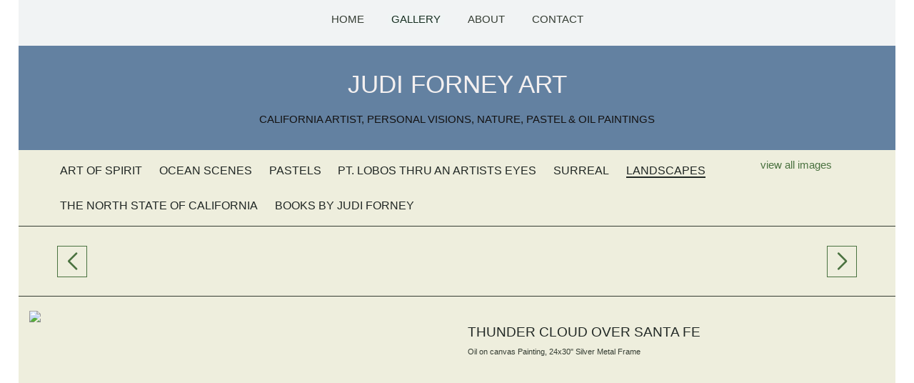

--- FILE ---
content_type: text/css;charset=UTF-8
request_url: https://www.judiforneyart.com/rpc.php/rpc/getDTemplateStyle/customStyle/4236258/style.css
body_size: 1938
content:
.page-content-wrapper { 
                        background-color:#EEEEDD;
                                                                                                                                                     } 

    
    
            /* Below is the custom gradient styling for artwork description. */

        [data-readmore] {
            position: relative;
        }


        /* Set default styling of gradient.
        Note the height of 0. We'll transition the height, rather than the background. I think this makes for a smoother effect. This also has the added benefit of not overlaying the text at the bottom with an absolutely positioned pseudo-elementeven if it is transparentwhich could prevent text selection. */
        [data-readmore]:before {
            content: '';
            width: 100%;
            height: 0;
            position: absolute;
            left: 0;
            bottom: 0;
            display: block;
            background: linear-gradient(#EEEEDD00, #EEEEDD);

            /* Be sure to use the same speed value as in your Readmore configuration, keeping in mind that CSS transition speed is stated in seconds. */
            transition: height .3s
        }

        /* Set the height of the gradient to 80 when CLOSED */
        [data-readmore][aria-expanded="false"]:before,
        /* Also when transitioning from OPEN to CLOSED */
        [data-readmore][aria-expanded="true"].transitioning:before {
            height: 80px;
        }

        /* This isn't strictly necessary, but I think it makes for a smoother effect. */
        /* Set the height of the gradient to 0 when transitioning from CLOSED to OPEN */
        [data-readmore][aria-expanded="false"].transitioning:before {
            height: 0;
        }
        .panel-info.no-pod, .panel-info.no-pod .panel-default {
            background-color: #EEEEDD !important;
        }

        artwork-image .modal-content {
            background-color: #EEEEDD;
        }

                    .swiper-button-prev.swiper-button-white,
            .swiper-container-rtl .swiper-button-next.swiper-button-white {
            background-image: url("data:image/svg+xml;charset=utf-8,%3Csvg%20xmlns%3D'http%3A%2F%2Fwww.w3.org%2F2000%2Fsvg'%20viewBox%3D'0%200%2027%2044'%3E%3Cpath%20d%3D'M0%2C22L22%2C0l2.1%2C2.1L4.2%2C22l19.9%2C19.9L22%2C44L0%2C22L0%2C22L0%2C22z'%20fill%3D'%23000000'%2F%3E%3C%2Fsvg%3E") !important;
            }
            .swiper-button-next.swiper-button-white,
            .swiper-container-rtl .swiper-button-prev.swiper-button-white {
            background-image: url("data:image/svg+xml;charset=utf-8,%3Csvg%20xmlns%3D'http%3A%2F%2Fwww.w3.org%2F2000%2Fsvg'%20viewBox%3D'0%200%2027%2044'%3E%3Cpath%20d%3D'M27%2C22L27%2C22L5%2C44l-2.1-2.1L22.8%2C22L2.9%2C2.1L5%2C0L27%2C22L27%2C22z'%20fill%3D'%23000000'%2F%3E%3C%2Fsvg%3E") !important;
            }
                    .main_content_area a, #viewAllThumbsLink a { 
                                color:#4A7240;
                                                                    font-weight:normal;
                                        font-style:normal;
                                        text-decoration:none;
                                        text-transform:none;
                                                             } 

    
            .main_content_area a:hover, #viewAllThumbsLink a:hover  { 

                    color:#aad76a;
                            font-weight:normal;
                            font-style:normal;
                            text-decoration:none;
             } 
    
            .site-wrapper, .site-wrapper .dropdownList, .site-wrapper legend { 
                                color:#353D33;
                                            font-family:'Trebuchet MS', Helvetica, sans-serif;
                                        font-size:8pt;
                                        font-weight:normal;
                                        font-style:normal;
                                        text-decoration:none;
                                        text-transform:none;
                                                             } 

    
    
                .panel-info.no-pod, .panel-info.no-pod .panel-default {
            color:#353D33;
            border: none;
        }

        .panel-info.no-pod h4{
            color:#353D33;
        }
        .blog_MenuHeaderBG { 
                        background-color:#EEEEDD;
                            color:#353D33;
                                             } 

    
    
            .main_separator { 
                        background-color:#EEEEDD;
                                                     } 

    
    
            .cartButton, .cssButton { 
                        background-color:#353D33;
                            color:#EEEEDD;
                                                                                                                                             } 

    
    
            .selected-gallery-name { 
                        background-color:#EEEEDD;
                            color:#224f17;
                                             } 

    
    
            .galleryHeaderName { 
                        background-color:#EEEEDD;
                            color:#D1152E;
                                            font-family:'Trebuchet MS', Helvetica, sans-serif;
                                        font-size:10pt;
                                        font-weight:normal;
                                        font-style:normal;
                                        text-decoration:none;
                                        text-transform:none;
                                                             } 

    
    
            .site-wrapper .contentheading, .site-wrapper h2, .site-wrapper h3, .site-wrapper .gallery-menu-wrap { 
                                color:#202724;
                                            font-family:Tahoma, Geneva, sans-serif;
                                        font-size:14pt;
                                        font-weight:normal;
                                        font-style:normal;
                                        text-decoration:none;
                                        text-transform:uppercase;
                                                             } 

    
    
            .main-footer, .main-footer a, .main-footer a:hover { 
                        background-color:#EEEEDD;
                            color:#353D33;
                                                                                                                                             } 

    
    
            .main-header .main-nav li.active a, .main-header .main-nav li a:hover, .main-header .main-nav li a:focus, .main-header .main-nav li a:active, .main-header .header-nav .mobile-menu-button.button-toggle .close, .main-header .header-nav .mobile-menu-button .menu  { 
                        background-color:#F0F4F4;
                            color:#162d20;
                                             } 

    
    
            .main-header .header-navigation-wrap, .main-header .header-nav.mobile-open ul { 
                        background-color:#F1F3F4;
                                                                                                                                                     } 

    
    
            .main-header .main-nav li a { 
                        background-color:#F1F3F4;
                            color:#353D33;
                                            font-family:Tahoma, Geneva, sans-serif;
                                        font-size:11pt;
                                        font-weight:normal;
                                        font-style:normal;
                                        text-decoration:none;
                                        text-transform:uppercase;
                                                                                                                                                             } 

    
    
            .main-header .artist-details .artist-info p a, .main-header .artist-details .artist-info a p { 
                                color:#131111;
                                            font-family:Tahoma, Geneva, sans-serif;
                                        font-size:11pt;
                                        font-weight:normal;
                                        font-style:normal;
                                        text-decoration:none;
                                        text-transform:uppercase;
                                                             } 

    
    
            .main-header .artist-details .artist-info h1 a, .main-header .artist-details .artist-info a h1 { 
                                color:#F4F0F0;
                                            font-family:Verdana, Geneva, sans-serif;
                                        font-size:26pt;
                                        font-weight:normal;
                                        font-style:normal;
                                        text-decoration:none;
                                        text-transform:uppercase;
                                                             } 

    
    
            #customization_field { 
            display:none;
     } 

    
    
            .site-background { 
                        background-color:#ffffff;
                                                     } 

    
    
            .main-header .header-info-wrap { 
                        background-color:#6381A1;
                                                                                                                                                     }